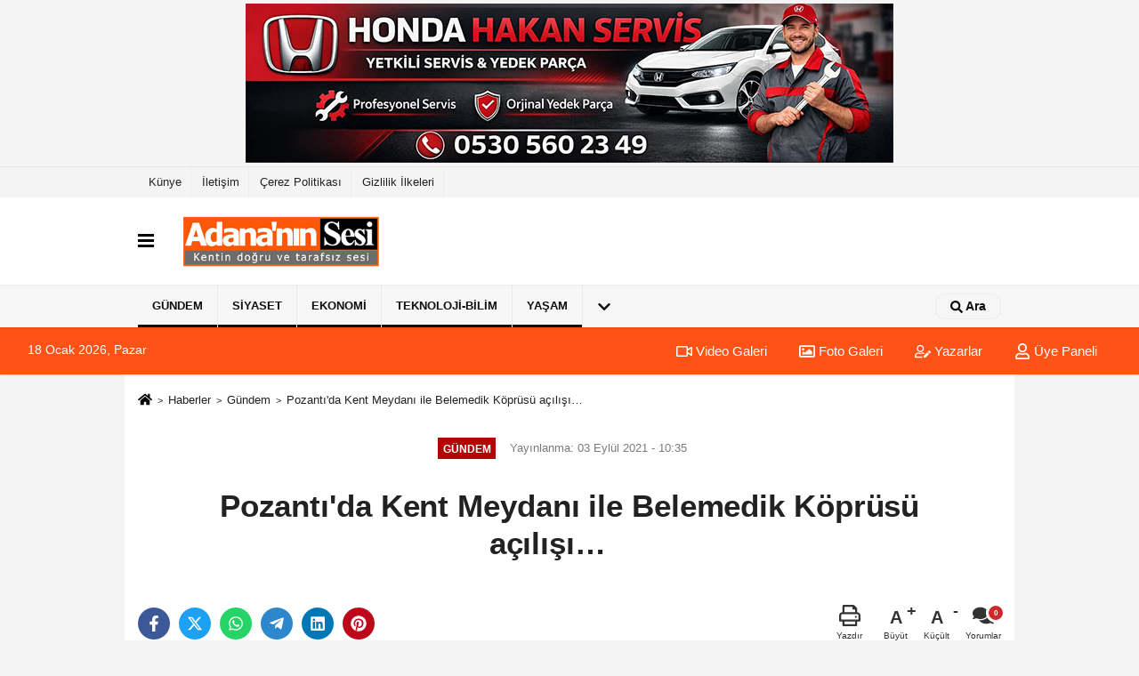

--- FILE ---
content_type: text/html; charset=UTF-8
request_url: https://www.adananinsesi.com/pozanti-da-kent-meydani-ile-belemedik-koprusu-acilisi/22622/
body_size: 10855
content:
 <!DOCTYPE html> <html lang="tr-TR"><head> <meta name="format-detection" content="telephone=no"/> <meta id="meta-viewport" name="viewport" content="width=1200"> <meta charset="utf-8"> <title>Pozantı’da Kent Meydanı ile Belemedik Köprüsü açılışı…      - Gündem - Adana'nın Sesi</title> <meta name="title" content="Pozantı&#39;da Kent Meydanı ile Belemedik Köprüsü açılışı…      - Gündem - Adana&#39;nın Sesi"> <meta name="description" content=""> <meta name="datePublished" content="2021-09-03T10:35:40+03:00"> <meta name="dateModified" content="0000-00-00T00:00:00+03:00"> <meta name="articleSection" content="news"> <link rel="canonical" href="https://www.adananinsesi.com/pozanti-da-kent-meydani-ile-belemedik-koprusu-acilisi/22622/" /> <link rel="manifest" href="https://www.adananinsesi.com/manifest.json"> <meta name="robots" content="max-image-preview:large" /> <meta name="robots" content="max-snippet:160"> <link rel="amphtml" href="https://www.adananinsesi.com/amp/haber/pozanti-da-kent-meydani-ile-belemedik-koprusu-acilisi/22622/"/> <link rel="image_src" type="image/jpeg" href="https://www.adananinsesi.com/images/haberler/1/22622.jpg"/> <meta http-equiv="content-language" content="tr"/> <meta name="content-language" content="tr"><meta name="apple-mobile-web-app-status-bar-style" content="#ebe7e6"><meta name="msapplication-navbutton-color" content="#ebe7e6"> <meta name="theme-color" content="#ebe7e6"/> <link rel="shortcut icon" type="image/x-icon" href="https://www.adananinsesi.com/favicon.png"> <link rel="apple-touch-icon" href="https://www.adananinsesi.com/favicon.png"> <meta property="og:site_name" content="https://www.adananinsesi.com" /> <meta property="og:type" content="article" /> <meta property="og:title" content="Pozantı&#39;da Kent Meydanı ile Belemedik Köprüsü açılışı…     " /> <meta property="og:url" content="https://www.adananinsesi.com/pozanti-da-kent-meydani-ile-belemedik-koprusu-acilisi/22622/" /> <meta property="og:description" content=" &nbsp;"/> <meta property="og:image" content="https://www.adananinsesi.com/images/haberler/1/22622.jpg" /> <meta property="og:locale" content="tr_TR" /> <meta property="og:image:width" content="641" /> <meta property="og:image:height" content="380" /> <meta property="og:image:alt" content="Pozantı&#39;da Kent Meydanı ile Belemedik Köprüsü açılışı…     " /> <meta name="twitter:card" content="summary_large_image" /> <meta name="twitter:url" content="https://www.adananinsesi.com/pozanti-da-kent-meydani-ile-belemedik-koprusu-acilisi/22622/" /> <meta name="twitter:title" content="Pozantı&#39;da Kent Meydanı ile Belemedik Köprüsü açılışı…     " /> <meta name="twitter:description" content="" /> <meta name="twitter:image:src" content="https://www.adananinsesi.com/images/haberler/1/22622.jpg" /> <meta name="twitter:domain" content="https://www.adananinsesi.com" /> <link rel="alternate" type="application/rss+xml" title="Pozantı&#39;da Kent Meydanı ile Belemedik Köprüsü açılışı…     " href="https://www.adananinsesi.com/rss_gundem_1.xml"/> <script type="text/javascript"> var facebookApp = ''; var facebookAppVersion = 'v10.0'; var twitter_username = ''; var reklamtime = "10000"; var domainname = "https://www.adananinsesi.com"; var splashcookie = null; var splashtime = null;	var _TOKEN = "13158601b7523e37ffefa54a5a4a1c61"; </script><link rel="preload" as="style" href="https://www.adananinsesi.com/template/prime/assets/css/app.php?v=2022122410350320220826145205" /><link rel="stylesheet" type="text/css" media='all' href="https://www.adananinsesi.com/template/prime/assets/css/app.php?v=2022122410350320220826145205"/> <link rel="preload" as="script" href="https://www.adananinsesi.com/template/prime/assets/js/app.js?v=2022122410350320220826145205" /><script src="https://www.adananinsesi.com/template/prime/assets/js/app.js?v=2022122410350320220826145205"></script> <script src="https://www.adananinsesi.com/template/prime/assets/js/sticky.sidebar.js?v=2022122410350320220826145205"></script> <script src="https://www.adananinsesi.com/template/prime/assets/js/libs/swiper/swiper.js?v=2022122410350320220826145205" defer></script> <script src="https://www.adananinsesi.com/template/prime/assets/js/print.min.js?v=2022122410350320220826145205" defer></script> <script src="https://www.adananinsesi.com/reg-sw.js?v=2022122410350320220826145205" defer></script> <script data-schema="organization" type="application/ld+json"> { "@context": "https://schema.org", "@type": "Organization", "name": "Adana'nın Sesi", "url": "https://www.adananinsesi.com", "logo": { "@type": "ImageObject",	"url": "https://www.adananinsesi.com/images/genel/logo.fw_3.png",	"width": 360, "height": 90}, "sameAs": [ "", "", "", "", "", "", "" ] } </script> <script type="application/ld+json"> { "@context": "https://schema.org", "@type": "BreadcrumbList",	"@id": "https://www.adananinsesi.com/pozanti-da-kent-meydani-ile-belemedik-koprusu-acilisi/22622/#breadcrumb", "itemListElement": [{ "@type": "ListItem", "position": 1, "item": { "@id": "https://www.adananinsesi.com", "name": "Ana Sayfa" } }, { "@type": "ListItem", "position": 2, "item": {"@id": "https://www.adananinsesi.com/gundem/","name": "Gündem" } }, { "@type": "ListItem", "position": 3, "item": { "@id": "https://www.adananinsesi.com/pozanti-da-kent-meydani-ile-belemedik-koprusu-acilisi/22622/", "name": "Pozantı&#39;da Kent Meydanı ile Belemedik Köprüsü açılışı…     " } }] } </script> <script type="application/ld+json">{ "@context": "https://schema.org", "@type": "NewsArticle",	"inLanguage":"tr-TR", "mainEntityOfPage": { "@type": "WebPage", "@id": "https://www.adananinsesi.com/pozanti-da-kent-meydani-ile-belemedik-koprusu-acilisi/22622/" }, "headline": "Pozantı&amp;#39;da Kent Meydanı ile Belemedik Köprüsü açılışı…     ", "name": "Pozantı&#39;da Kent Meydanı ile Belemedik Köprüsü açılışı…     ", "articleBody": "Adana Anakent Belediyesi&#39;nin Pozantı&#39;da gerçekleştirdiği hizmetlerin tanıtımı ile açılışı Başkan Zeydan Karalar tarafından yapıldı. CHP İlçe Başkanlığında yurttaşlarla söyleşen Başkan Karalar, Kurtuluş Savaşı&#39;nda büyük kahramanlıklar gösteren Pozantı halkının 30 Ağustos Zafer Bayramı&#39;nı da kutladı.
CHP İlçe Örgütü&#39;nün ardından Kent Meydanı, Atatürk Anıtı ve kavşak düzenlemesinin açılışı için yapılan törene katılan Başkan Zeydan Karalar pandemi döneminde ülkedeki ekonomik sorunların hizmet hızı ile miktarını etkilediğini ancak var olan koşullarda yapılabileceklerden fazlasını yapmayı amaçladıklarını belirtti.
Kaçak su kullanımı ile kuraklık soruna da da değinen Başkan Karalar, yeni su kaynakları bulmak için çalışıldığını, kaçak kullanımla mücadele için de, belediye denetimlerinin yanı sıra halkın desteğine de gerek duylduğunu belirtti.
Bölge ulaşımı açısından çok önemli olan ve yapımı 11 yıldır bekleyen, Adana Anakent Belediyesi&#39;nin kısa sürede bitirdiği Belemedik Köprüsü&#39;nün açılışını da yapan Başkan Zeydan Karalar, &quot;Varda Köprüsü&#39;ne gidişte çok önemli bir geçiş olan Belemedik Köprüsü her yağmurda zarar görüyordu. Yapımı 11 yıldır bekleyen köprüyü kısa sürede bitirdik. Halkın parasını yerinde ve doğru kullanarak hizmet etmeye devam edeceğiz&quot; dedi.
Açılışların ardından çilek fidesi üreten köylüleri de ziyaret eden Başkan Karalar, köylüye yapılan çilek fidesi desteğinin amacına ulaştığını belirtti.
Geçtiğimiz yıl Pozantı&#39;da üreticilere bir milyonun üzerinde çilek fidesi dağıttıklarını, ancak bu yıl köylülerin yetiştirdiği 700 bin dolayındaki fideyi de onlardan alarak yine halka dağıtacaklarını söyledi. Başkan Zeydan Karalar önümüzdeki yıl hedeflerinin 3 milyon çilek fidesi dağıtmak olduğunu ifade etti.
 ", "articleSection": "Gündem",	"wordCount": 215,	"image": [{	"@type": "ImageObject",	"url": "https://www.adananinsesi.com/images/haberler/1/22622.jpg",	"height": 380,	"width": 641 }], "datePublished": "2021-09-03T10:35:40+03:00", "dateModified": "0000-00-00T00:00:00+03:00", "genre": "news",	"isFamilyFriendly":"True",	"publishingPrinciples":"https://www.adananinsesi.com/gizlilik-ilkesi.html",	"thumbnailUrl": "https://www.adananinsesi.com/images/haberler/1/22622.jpg", "typicalAgeRange": "7-", "keywords": "",	"author": { "@type": "Person", "name": "Adana'nın Sesi",	"url": "https://www.adananinsesi.com/editor/adana-nin-sesi" }, "publisher": { "@type": "Organization", "name": "Adana'nın Sesi", "logo": { "@type": "ImageObject", "url": "https://www.adananinsesi.com/images/genel/logo.fw_3.png", "width": 360, "height": 90 } }, "description": "Pozantı&#39;da Kent Meydanı ile Belemedik Köprüsü açılışı…     "
} </script><meta name="google-site-verification" content="mLGak-nY3otmZ3FoVOT143SOarW2Yijv5d8zcvCSZQI" /><!-- Global site tag (gtag.js) - Google Analytics --><script async src="https://www.googletagmanager.com/gtag/js?id=UA-36105812-2"></script><script> window.dataLayer = window.dataLayer || []; function gtag(){dataLayer.push(arguments);} gtag('js', new Date()); gtag('config', 'UA-36105812-2'); gtag('config', 'G-2S2WD0532C');</script></head><body class=""> <div class="container text-center" ><div class=" py-1"><a href="https://www.adanahondaservisi.com/" rel="nofollow" target="_blank"><img data-src="https://www.adananinsesi.com/images/reklam/JPG-version-honda.jpg" alt="Reklam" class="img-fluid lazy" /></a></div></div> <div class="container position-relative"><div class="sabit-reklam fixed-reklam"></div><div class="sabit-reklam sag-sabit fixed-reklam"></div></div> <div class="container-fluid d-md-block d-none header-border"><div class="container d-md-block d-none"><div class="row"><div class="col-md-7"><ul class="nav text-12 float-left"> <li><a class="nav-link-top" href="https://www.adananinsesi.com/kunye.html" title="Künye" >Künye</a></li><li><a class="nav-link-top" href="https://www.adananinsesi.com/iletisim.html" title="İletişim" >İletişim</a></li><li><a class="nav-link-top" href="https://www.adananinsesi.com/cerez-politikasi.html" title="Çerez Politikası" >Çerez Politikası</a></li><li><a class="nav-link-top" href="https://www.adananinsesi.com/gizlilik-ilkeleri.html" title="Gizlilik İlkeleri" >Gizlilik İlkeleri</a></li> </ul></div><div class="col-md-5"><div class="my-1 float-right"> </div></div> </div> </div></div><nav class="bg-white align-items-center header header-v2 box-shadow-menu"> <div class="navbar navbar-expand-lg"> <div class="container"> <div class="menu" data-toggle="modal" data-target="#menu-aside" data-toggle-class="modal-open-aside"> <span class="menu-item"></span> <span class="menu-item"></span> <span class="menu-item"></span> </div> <a class="navbar-brand mr-auto logo align-items-center" href="https://www.adananinsesi.com" title="Adana haberleri | Son dakika haber, online gazete | Adana'nın Sesi"><picture> <source data-srcset="https://www.adananinsesi.com/images/genel/logo.fw.png?v=2022122410350320220826145205" type="image/webp" class="img-fluid logoh"> <source data-srcset="https://www.adananinsesi.com/images/genel/logo.fw_3.png?v=2022122410350320220826145205" type="image/jpeg" class="img-fluid logoh"> <img src="https://www.adananinsesi.com/images/genel/logo.fw_3.png?v=2022122410350320220826145205" alt="Anasayfa" class="img-fluid logoh" width="100%" height="100%"></picture></a> <div class="d-none d-md-block yediyuzyirmisekiz"> </div> <ul class="navbar-nav ml-auto align-items-center font-weight-bolder d-block d-md-none"> <li class="nav-item"><a href="javascript:;" data-toggle="modal" data-target="#search-box" class="search-button nav-link py-1" title="Arama"><svg class="svg-bl" width="14" height="18"> <use xlink:href="https://www.adananinsesi.com/template/prime/assets/img/spritesvg.svg#search" /> </svg> <span> Ara</span></a></li> </ul></div> </div> <div class="navbar navbar-expand-lg border-top header-v2-navbar d-none d-md-flex"> <div class="container"> <ul class="navbar-nav mr-auto font-weight-bolder nav-active-border bottom b-primary d-none d-md-flex"> <li class="nav-item text-uppercase"><a class="nav-link text-uppercase" href="https://www.adananinsesi.com/gundem/" title="Gündem" style="box-shadow: inset 0px -3px 0px ">Gündem</a></li><li class="nav-item text-uppercase"><a class="nav-link text-uppercase" href="https://www.adananinsesi.com/siyaset/" title="Siyaset" style="box-shadow: inset 0px -3px 0px ">Siyaset</a></li><li class="nav-item text-uppercase"><a class="nav-link text-uppercase" href="https://www.adananinsesi.com/ekonomi/" title="Ekonomi" style="box-shadow: inset 0px -3px 0px ">Ekonomi</a></li><li class="nav-item text-uppercase"><a class="nav-link text-uppercase" href="https://www.adananinsesi.com/teknoloji-bilim/" title="Teknoloji-Bilim" style="box-shadow: inset 0px -3px 0px ">Teknoloji-Bilim</a></li><li class="nav-item text-uppercase"><a class="nav-link text-uppercase" href="https://www.adananinsesi.com/yasam/" title="Yaşam" style="box-shadow: inset 0px -3px 0px ">Yaşam</a></li> <li class="nav-item dropdown dropdown-hover"> <a title="tümü" href="#" class="nav-link text-uppercase"><svg width="16" height="16" class="svg-bl text-16"><use xlink:href="https://www.adananinsesi.com/template/prime/assets/img/sprite.svg#chevron-down"></use></svg></a> <div class="dropdown-menu px-2 py-2"> <a class="d-block p-1 text-nowrap nav-link" href="https://www.adananinsesi.com/egitim/" title="Eğitim">Eğitim</a> <a class="d-block p-1 text-nowrap nav-link" href="https://www.adananinsesi.com/spor/" title="Spor">Spor</a> </div> </li> </ul> <ul class="navbar-nav ml-auto align-items-center font-weight-bolder"> <li class="nav-item"><a href="javascript:;" data-toggle="modal" data-target="#search-box" class="search-button nav-link py-1" title="Arama"><svg class="svg-w" width="14" height="14"> <use xlink:href="https://www.adananinsesi.com/template/prime/assets/img/spritesvg.svg#search" /> </svg> <span> Ara</span></a></li> </ul> </div> </div></nav></header><div class="container-fluid d-md-block sondakika-bg d-print-none"> <div class="row py-s px-3"> <div class="col-md-5"> <span id="bugun">Bugün <script> function tarihsaat() { var b = new Date, g = b.getSeconds(), d = b.getMinutes(), a = b.getHours(), c = b.getDay(), h = b.getDate(), k = b.getMonth(), b = b.getFullYear(); 10 > a && (a = "0" + a); 10 > g && (g = "0" + g); 10 > d && (d = "0" + d); document.getElementById("bugun").innerHTML = h + " " + "Ocak Şubat Mart Nisan Mayıs Haziran Temmuz Ağustos Eylül Ekim Kasım Aralık".split(" ")[k] + " " + b + ", " + "Pazar Pazartesi Salı Çarşamba Perşembe Cuma Cumartesi".split(" ")[c] + " "; setTimeout("tarihsaat()", 1E3) } function CC_noErrors() { return !0 } window.onerror = CC_noErrors; function bookmarksite(b, g) { document.all ? window.external.AddFavorite(g, b) : window.sidebar && window.sidebar.addPanel(b, g, "") } tarihsaat();</script></span> </div> <div class="col-md-7 d-none d-md-block"> <div class="text-right text-16"><a href="https://www.adananinsesi.com/video-galeri/" class="px-3" title="Video Galeri" ><svg class="svg-whss" width="18" height="18"> <use xlink:href="https://www.adananinsesi.com/template/prime/assets/img/sprite.svg#video" /> </svg> Video Galeri</a> <a href="https://www.adananinsesi.com/foto-galeri/" class="px-3" title="Foto Galeri" ><svg class="svg-whss" width="18" height="18"> <use xlink:href="https://www.adananinsesi.com/template/prime/assets/img/sprite.svg#image" /> </svg> Foto Galeri</a> <a href="https://www.adananinsesi.com/kose-yazarlari/" class="px-3" title="Köşe Yazarları" ><svg class="svg-whss" width="18" height="18"> <use xlink:href="https://www.adananinsesi.com/template/prime/assets/img/sprite.svg#user-edit" /> </svg> Yazarlar</a> <a class="px-3" href="https://www.adananinsesi.com/kullanici-girisi/" ><svg class="svg-whss" width="18" height="18"> <use xlink:href="https://www.adananinsesi.com/template/prime/assets/img/sprite.svg#user" /> </svg> Üye Paneli</a> </div> </div> </div></div> <div class="fixed-share bg-white box-shadow is-hidden align-items-center d-flex post-tools px-3"> <span class="bg-facebook post-share share-link" onClick="ShareOnFacebook('https://www.adananinsesi.com/pozanti-da-kent-meydani-ile-belemedik-koprusu-acilisi/22622/');return false;" title="facebook"><svg width="18" height="18" class="svg-wh"><use xlink:href="https://www.adananinsesi.com/template/prime/assets/img/sprite.svg?v=1#facebook-f"></use></svg> </span> <span class="bg-twitter post-share share-link" onClick="ShareOnTwitter('https://www.adananinsesi.com/pozanti-da-kent-meydani-ile-belemedik-koprusu-acilisi/22622/', 'tr', '', 'Pozantı’da Kent Meydanı ile Belemedik Köprüsü açılışı…     ')" title="twitter"><svg width="18" height="18" class="svg-wh"><use xlink:href="https://www.adananinsesi.com/template/prime/assets/img/sprite.svg?v=1#twitterx"></use></svg></span> <a rel="noopener" class="bg-whatsapp post-share share-link" href="https://api.whatsapp.com/send?text=Pozantı’da Kent Meydanı ile Belemedik Köprüsü açılışı…      https://www.adananinsesi.com/pozanti-da-kent-meydani-ile-belemedik-koprusu-acilisi/22622/" title="whatsapp"><svg width="18" height="18" class="svg-wh"><use xlink:href="https://www.adananinsesi.com/template/prime/assets/img/sprite.svg?v=1#whatsapp"></use></svg></a> <a target="_blank" rel="noopener" class="bg-telegram post-share share-link" href="https://t.me/share/url?url=https://www.adananinsesi.com/pozanti-da-kent-meydani-ile-belemedik-koprusu-acilisi/22622/&text=Pozantı’da Kent Meydanı ile Belemedik Köprüsü açılışı…     " title="telegram"><svg width="18" height="18" class="svg-wh"><use xlink:href="https://www.adananinsesi.com/template/prime/assets/img/sprite.svg?v=1#telegram"></use></svg></a> <a target="_blank" rel="noopener" class="bg-linkedin post-share share-link" href="https://www.linkedin.com/shareArticle?url=https://www.adananinsesi.com/pozanti-da-kent-meydani-ile-belemedik-koprusu-acilisi/22622/" title="linkedin"><svg width="18" height="18" class="svg-wh"><use xlink:href="https://www.adananinsesi.com/template/prime/assets/img/sprite.svg?v=1#linkedin"></use></svg></a> <a target="_blank" rel="noopener" class="bg-pinterest post-share share-link" href="https://pinterest.com/pin/create/button/?url=https://www.adananinsesi.com/pozanti-da-kent-meydani-ile-belemedik-koprusu-acilisi/22622/&media=https://www.adananinsesi.com/images/haberler/1/22622.jpg&description=Pozantı’da Kent Meydanı ile Belemedik Köprüsü açılışı…     " title="pinterest"><svg width="18" height="18" class="svg-wh"><use xlink:href="https://www.adananinsesi.com/template/prime/assets/img/sprite.svg?v=1#pinterest"></use></svg></a> <div class="ml-auto d-flex align-items-center"> <a href="javascript:;" class="font-buyut text-muted text-center font-button plus mr-2"> <span>A</span> <div class="text-10 font-weight-normal">Büyüt</div> </a> <a href="javascript:;" class="font-kucult text-muted text-center font-button mr-2"> <span>A</span> <div class="text-10 font-weight-normal">Küçült</div> </a> <a href="javascript:;" class="text-muted text-center position-relative scroll-go" data-scroll="yorumlar-22622" data-count="0"> <svg class="svg-gr" width="24" height="24"><use xlink:href="https://www.adananinsesi.com/template/prime/assets/img/sprite.svg?v=1#comments" /></svg> <div class="text-10">Yorumlar</div> </a> </div> </div> <div class="print-body" id="print-22622"> <div class="container py-1 bg-white"> <nav aria-label="breadcrumb"> <ol class="breadcrumb justify-content-left"> <li class="breadcrumb-item"><a href="https://www.adananinsesi.com" title="Ana Sayfa"><svg class="svg-br-2" width="16" height="16"><use xlink:href="https://www.adananinsesi.com/template/prime/assets/img/sprite.svg?v=1#home" /></svg></a></li> <li class="breadcrumb-item"><a href="https://www.adananinsesi.com/arsiv/" title="Arşiv">Haberler</a></li> <li class="breadcrumb-item"><a href="https://www.adananinsesi.com/gundem/" title="Gündem">Gündem</a></li> <li class="breadcrumb-item active d-md-block d-none" aria-current="page"><a href="https://www.adananinsesi.com/pozanti-da-kent-meydani-ile-belemedik-koprusu-acilisi/22622/" title="Pozantı&#39;da Kent Meydanı ile Belemedik Köprüsü açılışı…     ">Pozantı&#39;da Kent Meydanı ile Belemedik Köprüsü açılışı…     </a></li> </ol> </nav> <div id="haberler"> <div class="haber-kapsa print-body" id="print-22622"> <div class="news-start"> <article id="haber-22622"> <div class="text-md-center" > <div class="text-muted text-sm py-2 d-md-flex align-items-center justify-content-center"> <div class="badge badge-lg text-uppercase bg-primary mr-3 my-2 " style="background: !important;"> Gündem </div> <div class="d-md-block text-12 text-fade"><svg class="svg-gr-2 d-none" width="14" height="14"><use xlink:href="https://www.adananinsesi.com/template/prime/assets/img/sprite.svg?v=1#clock"></use></svg> Yayınlanma: 03 Eylül 2021 - 10:35 </div> <div class="text-12 ml-md-3 text-fade"> </div> </div> <h1 class="text-36 post-title my-2 py-2 font-weight-bold"> Pozantı&#39;da Kent Meydanı ile Belemedik Köprüsü açılışı…      </h1> <h2 class="text-2222 mb-0 my-2 py-2 font-weight-normal"></h2> <div class="text-muted text-sm py-2 d-md-none align-items-center d-flex text-nowrap"> <div class="badge badge-lg text-uppercase bg-primary mr-3"> Gündem </div> <div class="text-12"> 03 Eylül 2021 - 10:35 </div> <div class="ml-3 d-none d-md-block text-12"> </div> </div> <div class="fix-socials_btm d-flex d-md-none"> <div class="post-tools"> <a rel="noopener" class="post-share share-link" href="https://www.adananinsesi.com" title="Ana Sayfa"><svg width="18" height="18" class="svg-wh"><use xlink:href="https://www.adananinsesi.com/template/prime/assets/img/sprite.svg?v=1#home"></use></svg></a> <span class="bg-facebook post-share share-link" onClick="ShareOnFacebook('https://www.adananinsesi.com/pozanti-da-kent-meydani-ile-belemedik-koprusu-acilisi/22622/');return false;" title="facebook"><svg width="18" height="18" class="svg-wh"><use xlink:href="https://www.adananinsesi.com/template/prime/assets/img/sprite.svg?v=1#facebook-f"></use></svg> </span> <span class="bg-twitter post-share share-link" onClick="ShareOnTwitter('https://www.adananinsesi.com/pozanti-da-kent-meydani-ile-belemedik-koprusu-acilisi/22622/', 'tr', '', 'Pozantı’da Kent Meydanı ile Belemedik Köprüsü açılışı…     ')" title="twitter"><svg width="18" height="18" class="svg-wh"><use xlink:href="https://www.adananinsesi.com/template/prime/assets/img/sprite.svg?v=1#twitterx"></use></svg> </span> <a target="_blank" rel="noopener" class="bg-whatsapp post-share share-link" href="https://api.whatsapp.com/send?text=Pozantı’da Kent Meydanı ile Belemedik Köprüsü açılışı…      https://www.adananinsesi.com/pozanti-da-kent-meydani-ile-belemedik-koprusu-acilisi/22622/" title="whatsapp"><svg width="18" height="18" class="svg-wh"><use xlink:href="https://www.adananinsesi.com/template/prime/assets/img/sprite.svg?v=1#whatsapp"></use></svg></a> <a target="_blank" rel="noopener" class="bg-telegram post-share share-link" href="https://t.me/share/url?url=https://www.adananinsesi.com/pozanti-da-kent-meydani-ile-belemedik-koprusu-acilisi/22622/&text=Pozantı’da Kent Meydanı ile Belemedik Köprüsü açılışı…     " title="telegram"><svg width="18" height="18" class="svg-wh"><use xlink:href="https://www.adananinsesi.com/template/prime/assets/img/sprite.svg?v=1#telegram"></use></svg></a> <a target="_blank" rel="noopener" class="bg-linkedin post-share share-link" href="https://www.linkedin.com/shareArticle?url=https://www.adananinsesi.com/pozanti-da-kent-meydani-ile-belemedik-koprusu-acilisi/22622/" title="linkedin"><svg width="18" height="18" class="svg-wh"><use xlink:href="https://www.adananinsesi.com/template/prime/assets/img/sprite.svg?v=1#linkedin"></use></svg></a> <a target="_blank" rel="noopener" class="bg-pinterest post-share share-link" href="https://pinterest.com/pin/create/button/?url=https://www.adananinsesi.com/pozanti-da-kent-meydani-ile-belemedik-koprusu-acilisi/22622/&media=https://www.adananinsesi.com/images/haberler/1/22622.jpg&description=Pozantı’da Kent Meydanı ile Belemedik Köprüsü açılışı…     " title="pinterest"><svg width="18" height="18" class="svg-wh"><use xlink:href="https://www.adananinsesi.com/template/prime/assets/img/sprite.svg?v=1#pinterest"></use></svg></a> <div class="ml-5 ml-auto d-flex align-items-center"> <a href="javascript:;" class="text-muted text-center position-relative scroll-go d-md-inline-block " data-scroll="yorumlar-22622" data-count="0"> <svg class="svg-gr" width="24" height="24"><use xlink:href="https://www.adananinsesi.com/template/prime/assets/img/sprite.svg?v=1#comments" /></svg> <div class="text-10">Yorumlar</div> </a> </div> </div></div> <div class="post-tools my-3 d-flex d-print-none flex-scroll flex-wrap"> <span class="bg-facebook post-share share-link" onClick="ShareOnFacebook('https://www.adananinsesi.com/pozanti-da-kent-meydani-ile-belemedik-koprusu-acilisi/22622/');return false;" title="facebook"><svg width="18" height="18" class="svg-wh"><use xlink:href="https://www.adananinsesi.com/template/prime/assets/img/sprite.svg?v=1#facebook-f"></use></svg> </span> <span class="bg-twitter post-share share-link" onClick="ShareOnTwitter('https://www.adananinsesi.com/pozanti-da-kent-meydani-ile-belemedik-koprusu-acilisi/22622/', 'tr', '', 'Pozantı’da Kent Meydanı ile Belemedik Köprüsü açılışı…     ')" title="twitter"><svg width="18" height="18" class="svg-wh"><use xlink:href="https://www.adananinsesi.com/template/prime/assets/img/sprite.svg?v=1#twitterx"></use></svg> </span> <a target="_blank" rel="noopener" class="bg-whatsapp post-share share-link" href="https://api.whatsapp.com/send?text=Pozantı’da Kent Meydanı ile Belemedik Köprüsü açılışı…      https://www.adananinsesi.com/pozanti-da-kent-meydani-ile-belemedik-koprusu-acilisi/22622/" title="whatsapp"><svg width="18" height="18" class="svg-wh"><use xlink:href="https://www.adananinsesi.com/template/prime/assets/img/sprite.svg?v=1#whatsapp"></use></svg></a> <a target="_blank" rel="noopener" class="bg-telegram post-share share-link" href="https://t.me/share/url?url=https://www.adananinsesi.com/pozanti-da-kent-meydani-ile-belemedik-koprusu-acilisi/22622/&text=Pozantı’da Kent Meydanı ile Belemedik Köprüsü açılışı…     " title="telegram"><svg width="18" height="18" class="svg-wh"><use xlink:href="https://www.adananinsesi.com/template/prime/assets/img/sprite.svg?v=1#telegram"></use></svg></a> <a target="_blank" rel="noopener" class="bg-linkedin post-share share-link" href="https://www.linkedin.com/shareArticle?url=https://www.adananinsesi.com/pozanti-da-kent-meydani-ile-belemedik-koprusu-acilisi/22622/" title="linkedin"><svg width="18" height="18" class="svg-wh"><use xlink:href="https://www.adananinsesi.com/template/prime/assets/img/sprite.svg?v=1#linkedin"></use></svg></a> <a target="_blank" rel="noopener" class="bg-pinterest post-share share-link" href="https://pinterest.com/pin/create/button/?url=https://www.adananinsesi.com/pozanti-da-kent-meydani-ile-belemedik-koprusu-acilisi/22622/&media=https://www.adananinsesi.com/images/haberler/1/22622.jpg&description=Pozantı’da Kent Meydanı ile Belemedik Köprüsü açılışı…     " title="pinterest"><svg width="18" height="18" class="svg-wh"><use xlink:href="https://www.adananinsesi.com/template/prime/assets/img/sprite.svg?v=1#pinterest"></use></svg></a> <div class="ml-5 ml-auto d-flex align-items-center"> <a href="javascript:;" class="text-muted text-center mr-4 printer d-none d-md-inline-block" name="print22622" id="22622" title="Yazdır"> <svg class="svg-gr" width="24" height="24"><use xlink:href="https://www.adananinsesi.com/template/prime/assets/img/sprite.svg?v=1#print" /></svg> <div class="text-10">Yazdır</div> </a> <a href="javascript:;" class="font-buyut text-muted text-center font-button plus mr-2"> <span>A</span> <div class="text-10 font-weight-normal">Büyüt</div> </a> <a href="javascript:;" class="font-kucult text-muted text-center font-button mr-2"> <span>A</span> <div class="text-10 font-weight-normal">Küçült</div> </a> <a href="javascript:;" class="text-muted text-center position-relative scroll-go d-none d-md-inline-block " data-scroll="yorumlar-22622" data-count="0"> <svg class="svg-gr" width="24" height="24"><use xlink:href="https://www.adananinsesi.com/template/prime/assets/img/sprite.svg?v=1#comments" /></svg> <div class="text-10">Yorumlar</div> </a> </div> </div> </div> <div class="border-bottom my-3"></div> <div class="row"> <div class="col-md-8"> <div class="lazy mb-4 responsive-image"> <a data-fancybox="image" href="https://www.adananinsesi.com/images/haberler/1/22622.jpg" title="Pozantı’da Kent Meydanı ile Belemedik Köprüsü açılışı…     "><img src="https://www.adananinsesi.com/template/prime/assets/img/641x380.jpg?v=2022122410350320220826145205" data-src="https://www.adananinsesi.com/images/haberler/1/22622.jpg" width="100%" height="100%" alt="Pozantı’da Kent Meydanı ile Belemedik Köprüsü açılışı…     " class="img-fluid lazy"/></a> </div> <div class="post-body my-3"> <div class="detay" property="articleBody">
Adana Anakent Belediyesi’nin Pozantı’da gerçekleştirdiği hizmetlerin tanıtımı ile açılışı Başkan Zeydan Karalar tarafından yapıldı. CHP İlçe Başkanlığında yurttaşlarla söyleşen Başkan Karalar, Kurtuluş Savaşı’nda büyük kahramanlıklar gösteren Pozantı halkının 30 Ağustos Zafer Bayramı’nı da kutladı.</p>CHP İlçe Örgütü’nün ardından Kent Meydanı, Atatürk Anıtı ve kavşak düzenlemesinin açılışı için yapılan törene katılan Başkan Zeydan Karalar pandemi döneminde ülkedeki ekonomik sorunların hizmet hızı ile miktarını etkilediğini ancak var olan koşullarda yapılabileceklerden fazlasını yapmayı amaçladıklarını belirtti.</p><img class="wp-image-128896 size-full" src="https://olaynet.net/wp-content/uploads/2021/09/zeydan-pozanti1.jpg" alt="" width="780" height="402" /></p>Kaçak su kullanımı ile kuraklık soruna da da değinen Başkan Karalar, yeni <a href="https://olaynet.net/pozantida-kent-meydani-ile-belemedik-koprusu-acilisi/">su</a> kaynakları bulmak için çalışıldığını, kaçak kullanımla mücadele için de, belediye denetimlerinin yanı sıra halkın desteğine de gerek duylduğunu belirtti.</p>Bölge ulaşımı açısından çok önemli olan ve yapımı 11 yıldır bekleyen, Adana Anakent Belediyesi’nin kısa sürede bitirdiği Belemedik Köprüsü’nün açılışını da yapan Başkan Zeydan Karalar, “Varda Köprüsü’ne gidişte çok önemli bir geçiş olan Belemedik Köprüsü her yağmurda zarar görüyordu. Yapımı 11 yıldır bekleyen köprüyü kısa sürede bitirdik. Halkın parasını yerinde ve doğru kullanarak hizmet etmeye devam edeceğiz” dedi.</p>Açılışların ardından çilek fidesi üreten köylüleri de ziyaret eden Başkan Karalar, köylüye yapılan çilek fidesi desteğinin amacına ulaştığını belirtti.</p>Geçtiğimiz yıl Pozantı’da üreticilere bir milyonun üzerinde çilek fidesi dağıttıklarını, ancak bu yıl köylülerin yetiştirdiği 700 bin dolayındaki fideyi de onlardan alarak yine halka dağıtacaklarını söyledi. Başkan Zeydan Karalar önümüzdeki yıl hedeflerinin 3 milyon çilek fidesi dağıtmak olduğunu ifade etti.</p> </p> </div> </div> <div class="clearfixy"></div><div class="emojiler py-3" data-id="22622"></div><script> $(document).ready(function () {
$('.emojiler[data-id="'+22622+'"]').load('https://www.adananinsesi.com/template/prime/include/emoji.php?postid=22622&type=1');
});</script> <div class="my-3 py-1 d-print-none commenttab" id="yorumlar-22622"> <div class="b-t"> <div class="nav-active-border b-primary top"> <ul class="nav font-weight-bold align-items-center" id="myTab" role="tablist"> <li class="nav-item" role="tab" aria-selected="false"> <a class="nav-link py-3 active" id="comments-tab-22622" data-toggle="tab" href="#comments-22622"><span class="d-md-block text-16">YORUMLAR</span></a> </li> </ul> </div> </div> <div class="tab-content"> <div class="tab-pane show active" id="comments-22622"> <div class="my-3"> <div class="commentResult"></div> <form class="contact_form commentstyle" action="" onsubmit="return tumeva.commentSubmit(this)" name="yorum"> <div class="reply my-2" id="kim" style="display:none;"><strong> <span></span> </strong> adlı kullanıcıya cevap <a href="#" class="notlikeid reply-comment-cancel">x</a> </div> <div class="form-group"> <textarea onkeyup="textCounterJS(this.form.Yorum,this.form.remLensoz,1000);" id="yorum" type="text" minlength="10" name="Yorum" required="required" class="form-control pb-4" placeholder="Kanunlara aykırı, konuyla ilgisi olmayan, küfür içeren yorumlar onaylanmamaktadır.IP adresiniz kaydedilmektedir."></textarea> <label for="remLensoz"> <input autocomplete="off" class="commentbgr text-12 border-0 py-2 px-1" readonly id="remLensoz" name="remLensoz" type="text" maxlength="3" value="2000 karakter"/> </label> <script type="text/javascript"> function textCounterJS(field, cntfield, maxlimit) { if (field.value.length > maxlimit) field.value = field.value.substring(0, maxlimit); else cntfield.value = (maxlimit - field.value.length).toString().concat(' karakter'); } </script> </div> <div class="row"> <div class="col-md-6"> <div class="form-group"> <input autocomplete="off" type="text" maxlength="75" name="AdSoyad" class="form-control" id="adsoyad" required placeholder="Ad / Soyad"> </div> </div> </div> <input type="hidden" name="Baglanti" value="0" class="YorumId"/> <input type="hidden" name="Durum" value="YorumGonder"/> <input type="hidden" name="VeriId" value="22622"/> <input type="hidden" name="Tip" value="1"/> <input type="hidden" name="show" value="20260118"/> <input type="hidden" name="token" value="13158601b7523e37ffefa54a5a4a1c61"> <button id="send" type="submit" class="text-14 btn btn-sm btn-primary px-4 font-weight-bold"> Gönder</button> </form> </div> <!-- yorumlar --> </div> </div></div> <div class="heading d-print-none py-3">İlginizi Çekebilir</div><div class="row row-sm list-grouped d-print-none"> <div class="col-md-6"> <div class="list-item block"> <a href="https://www.adananinsesi.com/kizilay-gazze-de-yarimlarini-surduruyor/29416/" title="Kızılay Gazze'de yarımlarını sürdürüyor"><picture> <source data-srcset="https://www.adananinsesi.com/images/haberler/2026/01/kizilay-gazze-de-yarimlarini-surduruyor-4088-t.webp" type="image/webp" class="img-fluid"> <source data-srcset="https://www.adananinsesi.com/images/haberler/2026/01/kizilay-gazze-de-yarimlarini-surduruyor-4088-t.jpg" type="image/jpeg" class="img-fluid"> <img src="https://www.adananinsesi.com/template/prime/assets/img/313x170.jpg?v=2022122410350320220826145205" data-src="https://www.adananinsesi.com/images/haberler/2026/01/kizilay-gazze-de-yarimlarini-surduruyor-4088-t.jpg" alt="Kızılay Gazze'de yarımlarını sürdürüyor" class="img-fluid lazy maxh3" width="384" height="208"></picture></a> <div class="list-content"> <div class="list-body h-2x"><a href="https://www.adananinsesi.com/kizilay-gazze-de-yarimlarini-surduruyor/29416/" title="Kızılay Gazze'de yarımlarını sürdürüyor" class="list-title mt-1">Kızılay Gazze'de yarımlarını sürdürüyor</a> </div> </div> </div> </div> <div class="col-md-6"> <div class="list-item block"> <a href="https://www.adananinsesi.com/kayitli-isci-ve-sendikali-isci-sayisi-azaldi/29415/" title="Kayıtlı işçi ve sendikalı işçi sayısı azaldı"><picture> <source data-srcset="https://www.adananinsesi.com/images/haberler/2026/01/kayitli-isci-ve-sendikali-isci-sayisi-azaldi-6815-t.webp" type="image/webp" class="img-fluid"> <source data-srcset="https://www.adananinsesi.com/images/haberler/2026/01/kayitli-isci-ve-sendikali-isci-sayisi-azaldi-6815-t.jpg" type="image/jpeg" class="img-fluid"> <img src="https://www.adananinsesi.com/template/prime/assets/img/313x170.jpg?v=2022122410350320220826145205" data-src="https://www.adananinsesi.com/images/haberler/2026/01/kayitli-isci-ve-sendikali-isci-sayisi-azaldi-6815-t.jpg" alt="Kayıtlı işçi ve sendikalı işçi sayısı azaldı" class="img-fluid lazy maxh3" width="384" height="208"></picture></a> <div class="list-content"> <div class="list-body h-2x"><a href="https://www.adananinsesi.com/kayitli-isci-ve-sendikali-isci-sayisi-azaldi/29415/" title="Kayıtlı işçi ve sendikalı işçi sayısı azaldı" class="list-title mt-1">Kayıtlı işçi ve sendikalı işçi sayısı azaldı</a> </div> </div> </div> </div> <div class="col-md-6"> <div class="list-item block"> <a href="https://www.adananinsesi.com/gurer-yaptim-oldu-anlayisi-turkiye-ye-zarar-veriyor/29414/" title="Gürer: Yaptım oldu anlayışı Türkiye’ye zarar veriyor"><picture> <source data-srcset="https://www.adananinsesi.com/images/haberler/2026/01/gurer-yaptim-oldu-anlayisi-turkiye-ye-zarar-veriyor-2732-t.webp" type="image/webp" class="img-fluid"> <source data-srcset="https://www.adananinsesi.com/images/haberler/2026/01/gurer-yaptim-oldu-anlayisi-turkiye-ye-zarar-veriyor-2732-t.jpg" type="image/jpeg" class="img-fluid"> <img src="https://www.adananinsesi.com/template/prime/assets/img/313x170.jpg?v=2022122410350320220826145205" data-src="https://www.adananinsesi.com/images/haberler/2026/01/gurer-yaptim-oldu-anlayisi-turkiye-ye-zarar-veriyor-2732-t.jpg" alt="Gürer: Yaptım oldu anlayışı Türkiye’ye zarar veriyor" class="img-fluid lazy maxh3" width="384" height="208"></picture></a> <div class="list-content"> <div class="list-body h-2x"><a href="https://www.adananinsesi.com/gurer-yaptim-oldu-anlayisi-turkiye-ye-zarar-veriyor/29414/" title="Gürer: Yaptım oldu anlayışı Türkiye’ye zarar veriyor" class="list-title mt-1">Gürer: Yaptım oldu anlayışı Türkiye’ye zarar veriyor</a> </div> </div> </div> </div> <div class="col-md-6"> <div class="list-item block"> <a href="https://www.adananinsesi.com/kisacik-bir-iktidar-aclik-sinirinin-altinda-maas-oneremez/29413/" title="Kısacık: Bir iktidar açlık sınırının altında maaş öneremez"><picture> <source data-srcset="https://www.adananinsesi.com/images/haberler/2026/01/kisacik-bir-iktidar-aclik-sinirinin-altinda-maas-oneremez-427-t.webp" type="image/webp" class="img-fluid"> <source data-srcset="https://www.adananinsesi.com/images/haberler/2026/01/kisacik-bir-iktidar-aclik-sinirinin-altinda-maas-oneremez-427-t.jpg" type="image/jpeg" class="img-fluid"> <img src="https://www.adananinsesi.com/template/prime/assets/img/313x170.jpg?v=2022122410350320220826145205" data-src="https://www.adananinsesi.com/images/haberler/2026/01/kisacik-bir-iktidar-aclik-sinirinin-altinda-maas-oneremez-427-t.jpg" alt="Kısacık: Bir iktidar açlık sınırının altında maaş öneremez" class="img-fluid lazy maxh3" width="384" height="208"></picture></a> <div class="list-content"> <div class="list-body h-2x"><a href="https://www.adananinsesi.com/kisacik-bir-iktidar-aclik-sinirinin-altinda-maas-oneremez/29413/" title="Kısacık: Bir iktidar açlık sınırının altında maaş öneremez" class="list-title mt-1">Kısacık: Bir iktidar açlık sınırının altında maaş öneremez</a> </div> </div> </div> </div> </div></div> <div class="col-md-4 d-print-none sidebar22622"><div class="heading my-2">Son Haberler</div> <div class="list-grid"> <a href="https://www.adananinsesi.com/yil-sonu-enflasyon-beklentisinde-dusus-egilimi/29418/" title="Yıl sonu enflasyon beklentisinde düşüş eğilimi" class="list-item mb-0 py-2"> <picture> <source data-srcset="https://www.adananinsesi.com/images/haberler/2026/01/yil-sonu-enflasyon-beklentisinde-dusus-egilimi-8630-t.webp" type="image/webp"> <source data-srcset="https://www.adananinsesi.com/images/haberler/2026/01/yil-sonu-enflasyon-beklentisinde-dusus-egilimi-8630-t.jpg" type="image/jpeg"> <img src="https://www.adananinsesi.com/template/prime/assets/img/92x50-l.jpg?v=2022122410350320220826145205" data-src="https://www.adananinsesi.com/images/haberler/2026/01/yil-sonu-enflasyon-beklentisinde-dusus-egilimi-8630-t.jpg" alt="Yıl sonu enflasyon beklentisinde düşüş eğilimi" class="img-fluid lazy w-92 mh-50px" width="92" height="50"></picture> <div class="list-content py-0 ml-2"> <div class="list-body h-2x"> <div class="list-title h-2x text-topnews text-15 lineblockh"> Yıl sonu enflasyon beklentisinde düşüş eğilimi </div> </div> </div> </a> <a href="https://www.adananinsesi.com/gurer-dana-eti-600-tl-barajini-asti/29417/" title="Gürer, Dana eti 600 TL barajını aştı!" class="list-item mb-0 py-2"> <picture> <source data-srcset="https://www.adananinsesi.com/images/haberler/2026/01/gurer-dana-eti-600-tl-barajini-asti-5578-t.webp" type="image/webp"> <source data-srcset="https://www.adananinsesi.com/images/haberler/2026/01/gurer-dana-eti-600-tl-barajini-asti-5578-t.jpg" type="image/jpeg"> <img src="https://www.adananinsesi.com/template/prime/assets/img/92x50-l.jpg?v=2022122410350320220826145205" data-src="https://www.adananinsesi.com/images/haberler/2026/01/gurer-dana-eti-600-tl-barajini-asti-5578-t.jpg" alt="Gürer, Dana eti 600 TL barajını aştı!" class="img-fluid lazy w-92 mh-50px" width="92" height="50"></picture> <div class="list-content py-0 ml-2"> <div class="list-body h-2x"> <div class="list-title h-2x text-topnews text-15 lineblockh"> Gürer, Dana eti 600 TL barajını aştı! </div> </div> </div> </a> <a href="https://www.adananinsesi.com/kizilay-gazze-de-yarimlarini-surduruyor/29416/" title="Kızılay Gazze'de yarımlarını sürdürüyor" class="list-item mb-0 py-2"> <picture> <source data-srcset="https://www.adananinsesi.com/images/haberler/2026/01/kizilay-gazze-de-yarimlarini-surduruyor-4088-t.webp" type="image/webp"> <source data-srcset="https://www.adananinsesi.com/images/haberler/2026/01/kizilay-gazze-de-yarimlarini-surduruyor-4088-t.jpg" type="image/jpeg"> <img src="https://www.adananinsesi.com/template/prime/assets/img/92x50-l.jpg?v=2022122410350320220826145205" data-src="https://www.adananinsesi.com/images/haberler/2026/01/kizilay-gazze-de-yarimlarini-surduruyor-4088-t.jpg" alt="Kızılay Gazze'de yarımlarını sürdürüyor" class="img-fluid lazy w-92 mh-50px" width="92" height="50"></picture> <div class="list-content py-0 ml-2"> <div class="list-body h-2x"> <div class="list-title h-2x text-topnews text-15 lineblockh"> Kızılay Gazze'de yarımlarını sürdürüyor </div> </div> </div> </a> <a href="https://www.adananinsesi.com/kayitli-isci-ve-sendikali-isci-sayisi-azaldi/29415/" title="Kayıtlı işçi ve sendikalı işçi sayısı azaldı" class="list-item mb-0 py-2"> <picture> <source data-srcset="https://www.adananinsesi.com/images/haberler/2026/01/kayitli-isci-ve-sendikali-isci-sayisi-azaldi-6815-t.webp" type="image/webp"> <source data-srcset="https://www.adananinsesi.com/images/haberler/2026/01/kayitli-isci-ve-sendikali-isci-sayisi-azaldi-6815-t.jpg" type="image/jpeg"> <img src="https://www.adananinsesi.com/template/prime/assets/img/92x50-l.jpg?v=2022122410350320220826145205" data-src="https://www.adananinsesi.com/images/haberler/2026/01/kayitli-isci-ve-sendikali-isci-sayisi-azaldi-6815-t.jpg" alt="Kayıtlı işçi ve sendikalı işçi sayısı azaldı" class="img-fluid lazy w-92 mh-50px" width="92" height="50"></picture> <div class="list-content py-0 ml-2"> <div class="list-body h-2x"> <div class="list-title h-2x text-topnews text-15 lineblockh"> Kayıtlı işçi ve sendikalı işçi sayısı azaldı </div> </div> </div> </a> <a href="https://www.adananinsesi.com/gurer-yaptim-oldu-anlayisi-turkiye-ye-zarar-veriyor/29414/" title="Gürer: Yaptım oldu anlayışı Türkiye’ye zarar veriyor" class="list-item mb-0 py-2"> <picture> <source data-srcset="https://www.adananinsesi.com/images/haberler/2026/01/gurer-yaptim-oldu-anlayisi-turkiye-ye-zarar-veriyor-2732-t.webp" type="image/webp"> <source data-srcset="https://www.adananinsesi.com/images/haberler/2026/01/gurer-yaptim-oldu-anlayisi-turkiye-ye-zarar-veriyor-2732-t.jpg" type="image/jpeg"> <img src="https://www.adananinsesi.com/template/prime/assets/img/92x50-l.jpg?v=2022122410350320220826145205" data-src="https://www.adananinsesi.com/images/haberler/2026/01/gurer-yaptim-oldu-anlayisi-turkiye-ye-zarar-veriyor-2732-t.jpg" alt="Gürer: Yaptım oldu anlayışı Türkiye’ye zarar veriyor" class="img-fluid lazy w-92 mh-50px" width="92" height="50"></picture> <div class="list-content py-0 ml-2"> <div class="list-body h-2x"> <div class="list-title h-2x text-topnews text-15 lineblockh"> Gürer: Yaptım oldu anlayışı Türkiye’ye zarar veriyor </div> </div> </div> </a> </div> </div> </div> <div style="display:none;"> <div id="news-nextprev" class="group" style="display: block;"> <div id="prevNewsUrl" class="leftNewsDetailArrow" data-url="https://www.adananinsesi.com/seyhan-sanat-gunleri-basladi/22621/"> <a href="https://www.adananinsesi.com/seyhan-sanat-gunleri-basladi/22621/" class="leftArrow prev"> <div class="leftTextImgWrap" style="display: none; opacity: 1;"> <div class="lText nwstle">Seyhan Sanat Günleri başladı</div> </div> </a> </div> <div id="nextNewsUrl" class="rightNewsDetailArrow" data-url="https://www.adananinsesi.com/seyhan-sanat-gunleri-basladi/22621/"> <a href="https://www.adananinsesi.com/seyhan-sanat-gunleri-basladi/22621/" class="rightArrow next"> <div class="rightTextImgWrap" style="display: none; opacity: 1;"> <div class="rText nwstle">Seyhan Sanat Günleri başladı</div> </div> </a> <a href="https://www.adananinsesi.com/seyhan-sanat-gunleri-basladi/22621/" id="sonrakiHaber"></a> </div> </div> <script> $(document).ready(function () { $('.sidebar22622').theiaStickySidebar({ additionalMarginTop: 70, additionalMarginBottom: 20 });}); </script> </div></article> </div> </div> </div> <div class="page-load-status"> <div class="loader-ellips infinite-scroll-request"> <span class="loader-ellips__dot"></span> <span class="loader-ellips__dot"></span> <span class="loader-ellips__dot"></span> <span class="loader-ellips__dot"></span> </div> <p class="infinite-scroll-last"></p> <p class="infinite-scroll-error"></p></div> </div> </div> </div> <div class="modal" id="search-box" data-backdrop="true" aria-hidden="true"> <div class="modal-dialog modal-lg modal-dialog-centered"> <div class="modal-content bg-transparent"> <div class="modal-body p-0"> <a href="javascript:;" data-dismiss="modal" title="Kapat" class="float-right ml-3 d-flex text-white mb-3 font-weight-bold"><svg class="svg-wh fa-4x" width="18" height="18"> <use xlink:href="https://www.adananinsesi.com/template/prime/assets/img/spritesvg.svg#times" /> </svg></a> <form role="search" action="https://www.adananinsesi.com/template/prime/search.php" method="post"> <input id="arama-input" required minlength="3" autocomplete="off" type="text" name="q" placeholder="Lütfen aramak istediğiniz kelimeyi yazınız." class="form-control py-3 px-4 border-0"> <input type="hidden" name="type" value="1" > <input type="hidden" name="token" value="4219b3c3d2cfcdd641fec5083c5eb8a2"></form> <div class="text-white mt-3 mx-3"></div> </div> </div> </div></div> <div class="modal fade" id="menu-aside" data-backdrop="true" aria-hidden="true"> <div class="modal-dialog modal-left w-xxl mobilmenuheader"> <div class="d-flex flex-column h-100"> <div class="navbar px-md-5 px-3 py-3 d-flex"> <a href="javascript:;" data-dismiss="modal" class="ml-auto"> <svg class="svg-w fa-3x" width="18" height="18"> <use xlink:href="https://www.adananinsesi.com/template/prime/assets/img/spritesvg.svg#times" /> </svg> </a> </div> <div class="px-md-5 px-3 py-2 scrollable hover flex"> <div class="nav flex-column"> <div class="nav-item"> <a class="nav-link pl-0 py-2" href="https://www.adananinsesi.com" title="Ana Sayfa">Ana Sayfa</a></div> <div class="nav-item"><a class="nav-link pl-0 py-2" href="https://www.adananinsesi.com/gundem/" title="Gündem" >Gündem</a></div><div class="nav-item"><a class="nav-link pl-0 py-2" href="https://www.adananinsesi.com/siyaset/" title="Siyaset" >Siyaset</a></div><div class="nav-item"><a class="nav-link pl-0 py-2" href="https://www.adananinsesi.com/ekonomi/" title="Ekonomi" >Ekonomi</a></div><div class="nav-item"><a class="nav-link pl-0 py-2" href="https://www.adananinsesi.com/teknoloji-bilim/" title="Teknoloji-Bilim" >Teknoloji-Bilim</a></div><div class="nav-item"><a class="nav-link pl-0 py-2" href="https://www.adananinsesi.com/yasam/" title="Yaşam" >Yaşam</a></div><div class="nav-item"><a class="nav-link pl-0 py-2" href="https://www.adananinsesi.com/egitim/" title="Eğitim" >Eğitim</a></div><div class="nav-item"><a class="nav-link pl-0 py-2" href="https://www.adananinsesi.com/spor/" title="Spor" >Spor</a></div> <div class="nav-item"><a class="nav-link pl-0 py-2" href="https://www.adananinsesi.com/kose-yazarlari/" title="Köşe Yazarları">Köşe Yazarları</a></div> <div class="nav-item"> <a class="nav-link pl-0 py-2" href="https://www.adananinsesi.com/foto-galeri/" title=" Foto Galeri">Foto Galeri</a> </div> <div class="nav-item"> <a class="nav-link pl-0 py-2" href="https://www.adananinsesi.com/video-galeri/" title="Video Galeri">Video Galeri</a> </div> <div class="nav-item"><a class="nav-link pl-0 py-2" href="https://www.adananinsesi.com/biyografiler/" title="Biyografiler">Biyografiler</a></div> <div class="nav-item"><a class="nav-link pl-0 py-2" href="https://www.adananinsesi.com/kullanici-girisi/" >Üye Paneli</a></div> <div class="nav-item"><a class="nav-link pl-0 py-2" href="https://www.adananinsesi.com/gunun-haberleri/" title="Günün Haberleri">Günün Haberleri</a></div> <div class="nav-item"><a class="nav-link pl-0 py-2" href="https://www.adananinsesi.com/arsiv/" title="Arşiv"> Arşiv</a></div> <div class="nav-item"><a class="nav-link pl-0 py-2" href="https://www.adananinsesi.com/gazete-arsivi/" title="Gazete Arşivi">Gazete Arşivi</a></div> <div class="nav-item"><a class="nav-link pl-0 py-2" href="https://www.adananinsesi.com/karikaturler/" title="Karikatürler">Karikatürler</a></div> <div class="nav-item"><a class="nav-link pl-0 py-2" href="https://www.adananinsesi.com/hava-durumu/" title="Hava Durumu">Hava Durumu</a> </div> <div class="nav-item"> <a class="nav-link pl-0 py-2" href="https://www.adananinsesi.com/gazete-mansetleri/" title="Gazete Manşetleri">Gazete Manşetleri</a> </div> <div class="nav-item"> <a class="nav-link pl-0 py-2" href="https://www.adananinsesi.com/nobetci-eczaneler/" title="Nöbetci Eczaneler">Nöbetci Eczaneler</a> </div> <div class="nav-item"> <a class="nav-link pl-0 py-2" href="https://www.adananinsesi.com/namaz-vakitleri/" title="Namaz Vakitleri">Namaz Vakitleri</a> </div> </div> </div> </div> </div></div><footer class="d-print-none"><div class="py-4 bg-white footer"> <div class="container py-1 text-13"> <div class="row"> <div class="col-md-4"> <ul class="list-unstyled l-h-2x text-13 nav"> <li class="col-6 col-md-6 mtf-1"><a href="https://www.adananinsesi.com/egitim/" title="Eğitim">Eğitim</a></li> <li class="col-6 col-md-6 mtf-1"><a href="https://www.adananinsesi.com/ekonomi/" title="Ekonomi">Ekonomi</a></li> <li class="col-6 col-md-6 mtf-1"><a href="https://www.adananinsesi.com/gundem/" title="Gündem">Gündem</a></li> <li class="col-6 col-md-6 mtf-1"><a href="https://www.adananinsesi.com/siyaset/" title="Siyaset">Siyaset</a></li> <li class="col-6 col-md-6 mtf-1"><a href="https://www.adananinsesi.com/spor/" title="Spor">Spor</a></li> <li class="col-6 col-md-6 mtf-1"><a href="https://www.adananinsesi.com/teknoloji-bilim/" title="Teknoloji-Bilim">Teknoloji-Bilim</a></li> <li class="col-6 col-md-6 mtf-1"><a href="https://www.adananinsesi.com/yasam/" title="Yaşam">Yaşam</a></li></ul> </div> <div class="col-md-8"> <div class="row"> <div class="col-4 col-md-3"> <ul class="list-unstyled l-h-2x text-13"> <li class="mtf-1"><a href="https://www.adananinsesi.com/foto-galeri/" title=" Foto Galeri">Foto Galeri</a></li> <li class="mtf-1"><a href="https://www.adananinsesi.com/video-galeri/" title="Video Galeri">Video Galeri</a></li> <li class="mtf-1"><a href="https://www.adananinsesi.com/kose-yazarlari/" title="Köşe Yazarları">Köşe Yazarları</a></li> <li class="mtf-1"><a href="https://www.adananinsesi.com/biyografiler/" title="Biyografiler">Biyografiler</a></li> </ul> </div> <div class="col-6 col-md-3"> <ul class="list-unstyled l-h-2x text-13"> <li class="mtf-1"><a href="https://www.adananinsesi.com/kullanici-girisi/" >Üye Paneli</a></li> <li class="mtf-1"><a href="https://www.adananinsesi.com/gunun-haberleri/" title="Günün Haberleri">Günün Haberleri</a></li> <li class="mtf-1"><a href="https://www.adananinsesi.com/arsiv/" title="Arşiv"> Arşiv</a></li> <li class="mtf-1"><a href="https://www.adananinsesi.com/gazete-arsivi/" title="Gazete Arşivi">Gazete Arşivi</a></li> <li class="mtf-1"><a href="https://www.adananinsesi.com/karikaturler/" title="Karikatürler">Karikatürler</a></li> </ul> </div> <div class="col-6 col-md-3"> <ul class="list-unstyled l-h-2x text-13"> <li class="mtf-1"> <a href="https://www.adananinsesi.com/hava-durumu/" title=" Hava Durumu"> Hava Durumu</a> </li> <li class="mtf-1"> <a href="https://www.adananinsesi.com/gazete-mansetleri/" title="Gazete Manşetleri">Gazete Manşetleri</a> </li> <li class="mtf-1"> <a href="https://www.adananinsesi.com/nobetci-eczaneler/" title="Nöbetci Eczaneler">Nöbetci Eczaneler</a> </li> <li class="mtf-1"> <a href="https://www.adananinsesi.com/namaz-vakitleri/" title="Namaz Vakitleri">Namaz Vakitleri</a> </li> </ul> </div> <div class="col-6 col-md-3"> </div> <div class="col-md-12 py-2"> </div> </div> <div class="col-4 col-md-4"> </div> </div> </div> </div> <hr> <div class="container"> <div class="row"> <div class="col-md-12"> <ul class="nav mb-1 justify-content-center text-13"> <li><a class="nav-link pl-0" href="https://www.adananinsesi.com/rss.html" title="RSS" target="_blank" rel="noopener">Rss</a></li> <li><a class="nav-link pl-0" href="https://www.adananinsesi.com/kunye.html" title="Künye" >Künye</a></li><li><a class="nav-link pl-0" href="https://www.adananinsesi.com/iletisim.html" title="İletişim" >İletişim</a></li><li><a class="nav-link pl-0" href="https://www.adananinsesi.com/cerez-politikasi.html" title="Çerez Politikası" >Çerez Politikası</a></li><li><a class="nav-link pl-0" href="https://www.adananinsesi.com/gizlilik-ilkeleri.html" title="Gizlilik İlkeleri" >Gizlilik İlkeleri</a></li> </ul> <div class="text-12"><p class="text-center">Sitemizde bulunan yazı , video, fotoğraf ve haberlerin her hakkı saklıdır.<br>İzinsiz veya kaynak gösterilemeden kullanılamaz.</p></div> <p class="text-center text-12"><a href="https://www.tumeva.com" class="nav-link pl-0" title="https://www.tumeva.com" target="_blank" rel="noopener">Yazılım: Tumeva Bilişim</a></p> </div> </div> </div></div> <a href="#" class="scrollup"><svg width="20" height="20" class="svg-wh"><use xlink:href="https://www.adananinsesi.com/template/prime/assets/img/spritesvg.svg#arrow-up"></use></svg></a> <script>$('.mb20').on('load', function() { $(this).css('cssText', 'height: '+this.contentDocument.body.scrollHeight+'px !important'); }); $('.post-body img').not('#reklam img').each(function() {	$(this).addClass('lazy'); $(this).attr({ "data-src": $(this).attr('src') }) .removeAttr('src');
});</script> <script src="https://www.adananinsesi.com/template/prime/assets/js/infinite-scroll.pkgd.min.js?v=2022122410350320220826145205" defer></script> <script> var PRIME = {"settings": { "analytics": "" } }; $(document).ready(function () { $infinityContainer = $('#haberler').infiniteScroll({ path: function() { return $('.haber-kapsa').last().find('#sonrakiHaber').attr('href'); }, append: '.haber-kapsa', prefill: true, historyTitle: true, history: 'push',	status: '.page-load-status', });
if ($infinityContainer) { $infinityContainer.on('history.infiniteScroll', function(event, title, path) {
$(".scroll-go").click(function() { var e = $(this).attr("data-scroll"); $("html, body").animate({ scrollTop: $("#" + e).offset().top }, 1e3) }); $("article").addClass("my-3"); $(".news-start").addClass("border-bottom");	$('.mb20').on('load', function() { $(this).css('cssText', 'height: '+this.contentDocument.body.scrollHeight+'px !important'); }); gtag('config', PRIME.settings.analytics, { 'page_path': window.location.pathname }); }); }	}); //	// </script> <script> var tumeva = tumeva || {}; $(document).ready(function () { $(document).on('focus', '.yorumComment', function () { $(".commentox").css('display', 'block'); }); tumeva = $.extend(tumeva, { commentInit: function () { this.replyCommentInit(); }, replyCommentInit: function () { $(document).on('click', '.reply-comment', function (elem) { var $elem = $(this), $form = $('#comments-' + $elem.data('id')); $form.find('.reply').show(); $form.find('.reply strong').html($elem.data('name')); $form.find('input[name=Baglanti]').val($elem.data('comment-id')); elem.preventDefault(); }); $(document).on('click', '.reply-comment-cancel', function (elem) { var $elem = $(this); $elem.closest('form').find('.reply').hide(); $elem.closest('form').find('input[name=Baglanti]').val(0); elem.preventDefault(); }); }, commentSubmit: function (elem) { var $form = $(elem); if (tumeva.inputCommentCheck($form)) return false; tumeva.sendComment($form); return false; }, sendComment: function (form) { var resultDiv = form.find('.commentResult'); $.ajax({ type: "POST", url: "https://www.adananinsesi.com/template/prime/include/ajaxcomment.php", data: form.serialize(), success: function (response) {	$('.commentResult').html(response); form.each(function () { this.reset(); }); form.find('.reply').hide(); form.find('input[name=Baglanti]').val(0); }, error: function () { resultDiv.html("Sistemsel hata oluştu. Lütfen daha sonra tekrar deneyiniz"); } }); }, inputCommentCheck: function (form) { var error = false; form.find('.minput').each(function (index) { $(this).removeClass('requiredx').parent().find("span").remove(); if ($(this).val() == "") { $(this).addClass('requiredx'); $(this).parent().append('<span class="commentstyledanger">* Zorunlu alan</span>'); error = true; } }); return error; }, commentLike: function (id, url) { $.ajax({ type: 'POST', url: url, data: 'id=' + id, success: function (response) { $('span#like' + id).html(response); } }); return false; }, commentNotLike: function (id, url) { $.ajax({ type: 'POST', url: url, data: 'id=' + id, success: function (response) { $('span#notlike' + id).html(response); } }); return false; } }); tumeva.commentInit(); }); </script> <script defer src="https://static.cloudflareinsights.com/beacon.min.js/vcd15cbe7772f49c399c6a5babf22c1241717689176015" integrity="sha512-ZpsOmlRQV6y907TI0dKBHq9Md29nnaEIPlkf84rnaERnq6zvWvPUqr2ft8M1aS28oN72PdrCzSjY4U6VaAw1EQ==" data-cf-beacon='{"version":"2024.11.0","token":"63b9e89dcd0847fc92fb723f0a123936","r":1,"server_timing":{"name":{"cfCacheStatus":true,"cfEdge":true,"cfExtPri":true,"cfL4":true,"cfOrigin":true,"cfSpeedBrain":true},"location_startswith":null}}' crossorigin="anonymous"></script>
</body></html>